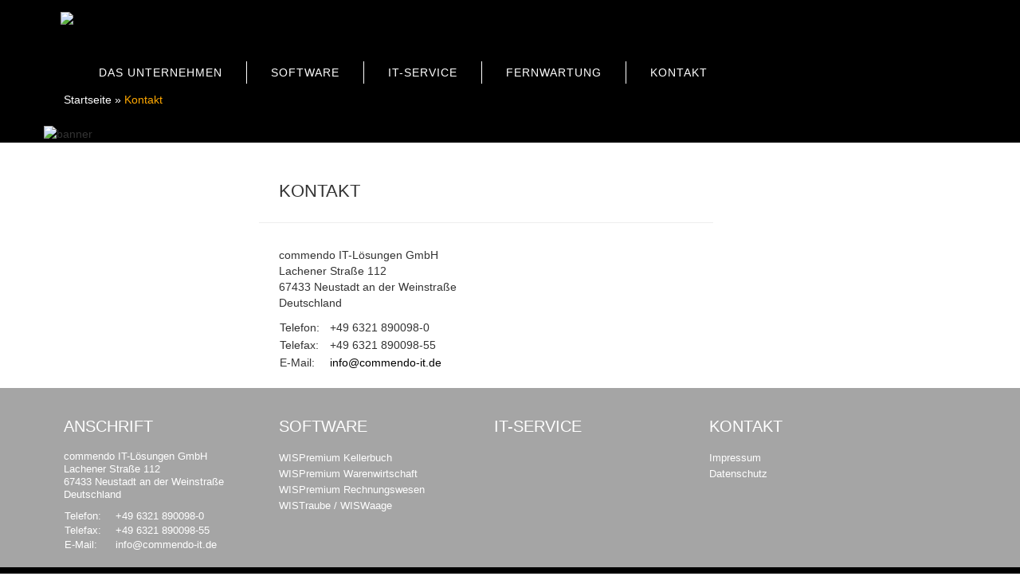

--- FILE ---
content_type: text/html; charset=utf-8
request_url: https://www.commendo-it.de/kontakt
body_size: 4710
content:

<!DOCTYPE html>
<html lang="de">
<head>
    <base href="https://www.commendo-it.de/kontakt" />
	<meta http-equiv="content-type" content="text/html; charset=utf-8" />
	<meta name="keywords" content="Wein Software Weinsoftware Wein-Software WISPremium WISKellerbuch Kellerbuch WISTraube Winzer-Software Winzersoftware Weinwirtschaft Weinbranche commendo" />
	<meta name="rights" content="commendo IT-Lösungen GmbH" />
	<meta name="author" content="Super User" />
	<meta name="description" content="Professionelle Software für die Weinwirtschaft, die auf individuelle Kundenbedürfnisse angepasst werden kann. Als IT-Spezialisten für die Weinbranche bieten wir alles aus einer Hand." />
	<meta name="generator" content="Joomla! - Open Source Content Management" />
	<title>Kontakt</title>
	<link href="/media/plg_system_eprivacy/css/definitions.min.css?0e5919c88c83c14a89ed69421200d845" rel="stylesheet" type="text/css" />
	<style type="text/css">
.plg_system_eprivacy_module .plg_system_eprivacy_message {
border:1px solid #a9a900;
background-color:#ffffe1;
padding:5px;
}
.plg_system_eprivacy_module .plg_system_eprivacy_message button.plg_system_eprivacy_agreed {
color:#000;
background-color:#0f0;
}
.plg_system_eprivacy_module .plg_system_eprivacy_message button.plg_system_eprivacy_declined {
color:#fff;
background-color:#f00;
}
.plg_system_eprivacy_module div.plg_system_eprivacy_accepted,
.plg_system_eprivacy_module div.plg_system_eprivacy_declined {
overflow:hidden;
border: 1px solid #ccc;
color: #999;
vertical-align:middle;

padding:5px;
}
.plg_system_eprivacy_module div.plg_system_eprivacy_accepted button,

.plg_system_eprivacy_module div.plg_system_eprivacy_declined button {
float:right;
}
	</style>
	<script type="application/json" class="joomla-script-options new">{"csrf.token":"b98c2056adc2d6f631ce028ee2355044","system.paths":{"root":"","base":""},"joomla.jtext":{"PLG_SYS_EPRIVACY_JSMESSAGE":"By clicking OK, you are accepting cookies.","PLG_SYS_EPRIVACY_MESSAGE":"This website uses cookies to manage authentication, navigation, and other functions.  By using our website, you agree that we can place these types of cookies on your device.","PLG_SYS_EPRIVACY_TH_COOKIENAME":"Cookie Name","PLG_SYS_EPRIVACY_TH_COOKIEDOMAIN":"Domain","PLG_SYS_EPRIVACY_TH_COOKIEDESCRIPTION":"Description","PLG_SYS_EPRIVACY_TD_SESSIONCOOKIE":"Session Cookie","PLG_SYS_EPRIVACY_TD_SESSIONCOOKIE_DESC":"The session cookie is required for authentication, preference tracking, and other necessary functions to fully engage with this website.  The name of the session cookie is randomly generated.","PLG_SYS_EPRIVACY_CONFIRMUNACCEPT":"Performing this action will remove all cookies set by this website.  Third party cookies will no longer communicate to their parent sites, but cannot be removed by this website and must be removed by other means.\n\nAre you sure you want to disable and remove cookies?"},"plg_system_eprivacy":{"displaytype":"message","autoopen":true,"accepted":false,"root":"\/index.php","cookies":{"sessioncookie":false,"accepted":[]},"cookie":{"domain":".","path":null},"loginlinks":[],"country":"not detected","cookieregex":[]}}</script>
	<script src="/media/jui/js/jquery.min.js?0e5919c88c83c14a89ed69421200d845" type="text/javascript"></script>
	<script src="/media/jui/js/jquery-noconflict.js?0e5919c88c83c14a89ed69421200d845" type="text/javascript"></script>
	<script src="/media/jui/js/jquery-migrate.min.js?0e5919c88c83c14a89ed69421200d845" type="text/javascript"></script>
	<script src="/media/system/js/caption.js?0e5919c88c83c14a89ed69421200d845" type="text/javascript"></script>
	<script src="/media/plg_system_eprivacy/js/base64.min.js?0e5919c88c83c14a89ed69421200d845" type="text/javascript"></script>
	<script src="/media/plg_system_eprivacy/js/eprivacy.class.min.js?0e5919c88c83c14a89ed69421200d845" type="text/javascript"></script>
	<script src="/media/system/js/core.js?0e5919c88c83c14a89ed69421200d845" type="text/javascript"></script>
	<script type="text/javascript">
jQuery(window).on('load',  function() {
				new JCaption('img.caption');
			});
	</script>

    <meta name="viewport" content="width=device-width, initial-scale=1.0">
    <meta name="description" content="">
    <meta name="author" content="">

    <link href="/templates/commendo/css/bootstrap.css" rel="stylesheet">
    <link href="/templates/commendo/css/bootstrap-responsive.css" rel="stylesheet">
    <link href="/templates/commendo/css/commendo.css" rel="stylesheet">

    <!-- HTML5 shim, for IE6-8 support of HTML5 elements -->
    <!--[if lt IE 9]>
    <script src="/templates/commendo/js/html5shiv.js"></script>
    <![endif]-->
    <link rel="shortcut icon" href="/templates/commendo/ico/favicon.png">
</head>

<body>

<!-- Seitenkopf mit Navi -->

<div class="bg-schwarz">
    <div class="container">
        <div id="navi-comm" class="navbar navbar-inverse">
	    <div class="fill-width">
            	<div class="logo">
			<a href="/"><img src="/templates/commendo/img/pix/commendologo.png" alt="commendo-Logo" /></a>
	    	</div>
	    	<span style="flex:1 1 auto"></span>
		
		<!--
		* So kann oben rechts auf H�he des commendo Logos ein zus�tzliches Logo eingeblendet werden. 
		*-->
		<!--Banner Intervitis 2018-->
		<!--
			<div class="logo" style="margin-left:350px">
				<a href="https://messe-stuttgart.de/ivifho/" target="_blank"><img src="https://www.messe-stuttgart.de/ivifho/uploads/tx_messebanner/15966316_07_09_18.gif"/></a>
			</div>
		!-->		
	    </div>
            <nav>
                <ul class="navi-comm nav-collapse">
<li><a href="/das-unternehmen" >Das Unternehmen</a><ul class="submenu level2"><li><a href="/das-unternehmen/leitgedanken" >Leitgedanken</a></li><li><a href="/das-unternehmen/referenzen" >Referenzen</a><ul class="submenu level3"><li><a href="/das-unternehmen/referenzen/domaines-vinsmoselle" >Domaines Vinsmoselle</a></li><li><a href="/das-unternehmen/referenzen/privatkellerei-willy-gmbh" >Privatkellerei Willy GmbH</a></li><li><a href="/das-unternehmen/referenzen/weingut-borell-diehl" >Weingut Borell-Diehl</a></li><li><a href="/das-unternehmen/referenzen/referenz-buerklin-wolf" >Weingut Dr. Bürklin-Wolf</a></li><li><a href="/das-unternehmen/referenzen/weingut-bernhard-koch" >Weingut Bernhard Koch</a></li><li><a href="/das-unternehmen/referenzen/winzergenossenschaft-oberbergen" >Winzergenossenschaft Oberbergen</a></li></ul></li><li><a href="/das-unternehmen/jobs-ausbildung" >Jobs / Ausbildung</a></li><li><a href="/das-unternehmen/agbs" >AGBs</a></li></ul></li><li><a href="/software" >Software</a><ul class="submenu level2"><li><a href="/software/kellerbuch" >WISPremium Kellerbuch</a></li><li><a href="/software/warenwirtschaft" >WISPremium Warenwirtschaft</a></li><li><a href="/software/rechnungswesen" >WISPremium Rechnungswesen</a></li><li><a href="/software/wistraube" >WISTraube / WISWaage</a></li></ul></li><li><a href="/it-service" >IT-Service</a></li><li><a href="/fernwartung" >Fernwartung</a><ul class="submenu level2"><li><a href="https://commendo-it.de/commendoAnyDesk.exe" >AnyDesk</a></li><li><a href="https://commendo-it.de/commendo-TeamViewer.exe" >TeamViewer</a></li></ul></li><li class="last"><a href="/kontakt" >Kontakt</a><ul class="submenu level2"><li><a href="/kontakt/impressum" >Impressum</a></li><li><a href="/kontakt/datenschutz" >Datenschutz</a></li></ul></li></ul>

	    </nav>
        </div>
    </div>
</div>
<!-- Ende Seitenkopf mit Navi -->

<!-- Breadcrumbs -->

<div class="row breadcrumbs bg-schwarz">
    <div class="container">
        <div class="span12">
                            
<p>
<a href="/" class="pathway">Startseite</a> &raquo; <span>Kontakt</span></p>

                    </div>
    </div>
</div>

<!-- Ende Breadcrumbs -->

<!-- Content Folgeseite oben -->


<div class="row illu bg-schwarz">
    <div class="container">
        <div class="span12 illu">
            <img src="/images/banners/kontakt.jpg" alt="banner" />
        </div>
    </div>
</div>

<!-- Ende Content Folgeseite oben -->


<!-- Content Folgeseite -->
<div class="container main_content" id="content_start">
    <div class="row bg-weiss">
        <div class="span3">
            
        </div>
        <div class="span6">
            <div class="item-pagec_footer" itemscope itemtype="https://schema.org/Article">
	<meta itemprop="inLanguage" content="de-DE" />
	
		
			<div class="page-header">
		<h2 itemprop="headline">
			Kontakt		</h2>
							</div>
					
		
	
	
		
								<div itemprop="articleBody">
		<p>commendo IT-Lösungen GmbH<br />Lachener Straße 112<br />67433 Neustadt an der Weinstraße<br />Deutschland</p>
<table style="margin-left: 25px; height: 30px; width: 236px; padding-left: 30px;">
  <tbody>
    <tr>
      <td>Telefon:</td>
      <td>+49 6321 890098-0 </td>
    </tr>
    <tr>
      <td>Telefax:</td>
      <td>+49 6321 890098-55</td>
    </tr>
    <tr>
      <td>E-Mail:</td>
      <td><span id="cloakad0f818101965d5fc92cf6e5f6e287ad">Diese E-Mail-Adresse ist vor Spambots geschützt! Zur Anzeige muss JavaScript eingeschaltet sein!</span><script type='text/javascript'>
				document.getElementById('cloakad0f818101965d5fc92cf6e5f6e287ad').innerHTML = '';
				var prefix = '&#109;a' + 'i&#108;' + '&#116;o';
				var path = 'hr' + 'ef' + '=';
				var addyad0f818101965d5fc92cf6e5f6e287ad = '&#105;nf&#111;' + '&#64;';
				addyad0f818101965d5fc92cf6e5f6e287ad = addyad0f818101965d5fc92cf6e5f6e287ad + 'c&#111;mm&#101;nd&#111;-&#105;t' + '&#46;' + 'd&#101;';
				var addy_textad0f818101965d5fc92cf6e5f6e287ad = '&#105;nf&#111;' + '&#64;' + 'c&#111;mm&#101;nd&#111;-&#105;t' + '&#46;' + 'd&#101;';document.getElementById('cloakad0f818101965d5fc92cf6e5f6e287ad').innerHTML += '<a ' + path + '\'' + prefix + ':' + addyad0f818101965d5fc92cf6e5f6e287ad + '\'>'+addy_textad0f818101965d5fc92cf6e5f6e287ad+'<\/a>';
		</script></td>
    </tr>
  </tbody>
</table>

	</div>

	
							</div>

        </div>

        <div class="span3">

        </div>
    </div>

</div>
<!-- Ende Content Folgeseite -->
<!-- Footer Übersicht 4-spaltig -->
<div class="row uebersicht bg-dunkelgrau">
    <div class="container">
        <div class="span3">
            <h2>Anschrift</h2>
            <p style="width:270px;">commendo IT-Lösungen GmbH<br />Lachener Straße 112<br />67433 Neustadt an der Weinstraße<br />Deutschland</p>
            <table style="margin-left: 25px; height: 30px; width: 236px; padding-left: 30px;" >
                <tbody>
                <tr>
                    <td>Telefon:</td>
                    <td>+49 6321 890098-0 </td>
                </tr>
                <tr>
                    <td>Telefax:</td>
                    <td>+49 6321 890098-55</td>
                </tr>
                <tr>
                    <td>E-Mail:</td>
                    <td>info@commendo-it.de</td>
                </tr>
                </tbody>
            </table>
        </div>

        <div class="span3 hidden-phone"><h2><a href="/software" >Software</a></h2><ul><li><a href="/software/kellerbuch" >WISPremium Kellerbuch</a></li><li><a href="/software/warenwirtschaft" >WISPremium Warenwirtschaft</a></li><li><a href="/software/rechnungswesen" >WISPremium Rechnungswesen</a></li><li><a href="/software/wistraube" >WISTraube / WISWaage</a></li></ul></div><div class="span3 hidden-phone"><h2><a href="/it-service" >IT-Service</a></h2><ul></ul></div><div class="span3 hidden-phone"><h2><a href="/kontakt" >Kontakt</a></h2><ul><li><a href="/kontakt/impressum" >Impressum</a></li><li><a href="/kontakt/datenschutz" >Datenschutz</a></li></ul></div>
    </div>
</div><!-- /.row -->

<!-- Ende Footer Übersicht 4-spaltig -->

<!-- Footer unten -->
<div class="row bg-schwarz">
    <div class="container">
        <div class="span12 footer">
            <p class="pull-left hidden-phone"><a href="#navi-comm" class="top">Zum Seitenanfang</a> &middot;
            <a href="/" >Startseite</a> &middot; <a href="/kontakt/impressum" >Impressum</a> &middot; <a href="/kontakt" >Kontakt</a> &middot; <a href="/sitemap.html">Sitemap</a> &middot; &copy; 2026 commendo IT

                    </div>
    </div>
</div>

<!--<div class="row bg-schwarz">
    <div class="container">
        <div class="span12 footer">

            <p class="pull-left hidden-phone"><a href="#navi-comm" class="top">Zum Seitenanfang</a> &middot; <a href="#">Impressum</a> &middot; <a href="#">AGB</a> &middot; <a href="#">Kontakt</a> &middot; <a href="/sitemap.html">Sitemap</a> &middot; &copy; 2013 Commendo IT</p>
            <p class="pull-left hidden-desktop"><a href="#">Nach oben</a> &middot; <a href="#">Impressum</a></p>
            <p class="pull-right"><a href="#"><img src="/img/pix/facebook.png" /></a></p>
        </div>
    </div>
</div> --><!-- Ende Footer unten -->





<!-- Le javascript
================================================== -->
<!-- Placed at the end of the document so the pages load faster -->
<script src="/templates/commendo/js/jquery.js"></script>
<script src="/templates/commendo/js/bootstrap.js"></script>
<script src="/templates/commendo/js/custom.js"></script>
<script src="/templates/commendo/js/jquery.menu-aim.js"></script>
<script>
    (function($) {
        $(".submenu").menuAim({
            activate: function(a){
                $(a).addClass("submenu-visible")
            },
            deactivate: function(a){
                $(a).removeClass("submenu-visible")
            }
        });

        $(window).resize(function() {
            var breite = $(window).width();
            if(breite > 470) {
                var hoehe = $(window).height()-131;
            } else {
                var hoehe = $(window).height()-150;
            }
            $('#myCarousel').css('height',hoehe);
            $('.item').css('height',hoehe);
        });

        // DOM ready
        $(function() {

            // Create the dropdown base
            $("<select />").appendTo("nav");

            // Create default option "Go to..."
            $("<option />", {
                "selected": "selected",
                "value"   : "",
                "text"    : "Auf einen Blick ..."
            }).appendTo("nav select");

            // Populate dropdown with menu items
            $("nav > ul > li").each(function() {

                var el = $(this);

                var hasChildren = el.find("ul"),
                    children    = el.find("li");

                if (hasChildren.length) {

                    $("<optgroup />", {
                        "label": el.find("> a").text(),
                        "value": el.find("> a ").attr("href"),
                        "style": "font-weight: bold;"
                    }).appendTo("nav select");

                    children.each(function() {
                        $("<option />", {
                            "text": " - " + $(this).text(),
                            "value": $(this).find("> a").attr("href")
                        //}).appendTo("nav select");
                        }).appendTo("optgroup:last");

                    });

                } else {

                    $("<option />", {
                        "value"   : el.find("> a").attr("href"),
                        "text"    : el.text()
                    }).appendTo("nav select");

                }

            });

            // To make dropdown actually work
            // To make more unobtrusive: http://css-tricks.com/4064-unobtrusive-page-changer/
            $("nav select").change(function() {
                window.location = $(this).find("option:selected").val();
            });

        });
    })(jQuery);

    !function ($) {
        $(function(){
            // carousel demo
            $('#myCarousel').carousel({
                interval: 4000,
                pause: 'hover'
            });
            var breite = $(window).width();
            if(breite > 470) {
                var hoehe = $(window).height()-131;
            } else {
                var hoehe = $(window).height()-150;
            }
            $('#myCarousel').css('height',hoehe);
            $('.item').css('height',hoehe);
        })
    }(window.jQuery)

</script>

<!--[if lt IE 9]>
<script src="/templates/commendo/js/css3-mediaqueries.js"></script>
<![endif]-->
</body>
</html>


--- FILE ---
content_type: text/css
request_url: https://www.commendo-it.de/templates/commendo/css/commendo.css
body_size: 9205
content:
@charset "UTF-8";
/* CSS Document */

        .main_content  p {
            text-align: justify;
        }

    	body {
    		background-color: #ffffff;
			*font-family: Arial, sans-serif;
    	}
    	
    	a, a:hover, a:focus {
    		color: #000000;
    	}
		
		a:focus {
			text-decoration:none;	
		}
		
	  /* NAVI Commendo */
    	.navbar {
    	margin-bottom: 0px;
    	overflow: visible;
    	}
			  
	  #navi-comm {
		position:relative;
		background-color:#000000;
		min-height:90px;   
	  }	
	  
	  .logo {
			padding:1em 1.5em; 
			float:left; 
			flex: 1 1 auto;
	  }

	  .fill-width {
		display: flex;
		flex-layout: row;
		width: 100%;
	  }
	  
	  #navi-comm .nav-collapse {
			float:left;
			padding-left:1em;  
	  }
	  
	  .navi-comm {
			list-style-type:none;
			text-transform:uppercase;
			font-weight:100;
			letter-spacing:1px;
			*letter-spacing:0px !important;
			margin-top:2em;
			-webkit-text-shadow: none !important;
    		-moz-text-shadow: none !important;
			text-shadow:none !important;
	  }
	  
	  .navi-comm a {
            white-space: nowrap !important;
			color:#ffffff; 
			line-height:2em;
			padding:0px 30px;
			display:block;
			*font-size:1em;
			*padding:0px 5px;
	  }
	  
	  .navi-comm a:hover {
			color: #fea700; 
			text-decoration:none;
	  }
	  
	  .navi-comm li {
			float:left;
			border-right:1px solid #ffffff;
			position: relative; 
	  }
	  
	  .navi-comm li ul li, .navi-comm li.last {
			border-right:none;  
	  }
	  
	  .navi-comm li ul {
		  display:none;
		  position:absolute;
		  top:28px;
		  left:-26px;
		  background-color:#000000;
		  list-style-type:none;
		  z-index:9;
		  text-transform:none !important;
		  border-left:1px solid #ffffff;
		  border-right:1px solid #ffffff;
		  border-bottom:1px solid #ffffff;
		  
	  }
	  
	  .navi-comm ul li ul li a {
			display:block;  
	  }
	  
	  .navi-comm li ul li ul {
		  display:none !important;
		  position:absolute;
		  top:0px;
		  left:100%;
		  background-color:#000000;
		  border-top:1px solid #ffffff;
		  list-style-type:none;
		  margin-left:0px;
	  }
	  
	  .navi-comm li ul li, .navi-comm li ul li ul li {
			min-width:181px;
	  }
	  
	  .navi-comm li:hover ul {
		display:block;  
	  }	
	  
	  .navi-comm ul li:hover a {
			color:#fea700;  
	  }
	    .navi-comm ul li:hover ul li a {
			color:#ffffff;  
	  }
	    .navi-comm ul li:hover ul li a:hover {
			color:#fea700;  
	  }
	  
	  	li.submenu-visible ul.level3 {
			display:block !important;	
		}
		
		#navi-comm a {
		  padding-left: 5px\0/;
		  padding-right: 5px\0/;
		  font-size:12px\0/;
		  line-height:28px\0/;
		}
			nav {
				display:block !important;
			}
			
			nav select {
			  display: none;
			}	
		
/* CONTENT */		

.img-rounded {
  -webkit-border-radius: 6px;
     -moz-border-radius: 6px;
          border-radius: 6px;
}
    
      h1, h2, h3, h4, h5 {
        font-weight: 200;
        text-transform: uppercase;
      }
      
      h2 {
      	font-size: 1.6em;
      }
      
      .row {
      	padding: 1.5em 0px;
      	margin-left: 0px;
      }
      
      [class*="span"] {
      	margin-left: 0;
      }
      [class*="span"] p, [class*="span"] h1, [class*="span"] h2, [class*="span"] h3, [class*="span"] h4, [class*="span"] h5 {
      	padding: 0px 25px;
      }
	  
	  h1 {
			color: #fea700;
			font-size:1.8em;
	  }
	  
	   h3 {
			color: #fea700;
			font-size:1.2em;
	  }
	  
	  .row.illu {
		 	padding:0px 0px 1px 0px;
			margin:0px;  
	  }
	  
	  .span9.illu, .span8.illu {
		 	float:right;  
	  }
      
      .pull-right {
      	padding-right: 1.5em;
      }
	  
	  .breadcrumbs {
			padding-top:0px;  
	  }
	  
	  .breadcrumbs p {
			font-weight:200;
			margin-bottom:0px;
			color:#ffffff;
	  }
	  
	  .breadcrumbs a {
			font-weight:200;
			margin-bottom:0px;
			color:#ffffff;
	  }
	  
	  .breadcrumbs p span {
			color: #fea700;
	  }
	  
	  .inhalt {
			/* padding-left:2em; */
			float:right; 
	  }
	  
	  .inhalt h1, .slogan h1 {
			color:#333; 
	  }
	  
	  .inhalt h3 {
			margin-bottom:0px; 
	  }
	  
	  .inhalt-bildunterschrift {

	  }
	  
	  .inhalt-bildunterschrift h4 {
			margin-bottom:0px;
			padding-bottom:0px;
			text-transform:none !important;
			font-size:1.1em;
	  }
	  
	  .highlight {
		  	padding-top:5em;
			font-style:italic;
			font-weight:300;  
	  }
	  
	  .kontaktbox {
			background-color:#efefef;
			padding:1em 0 1em 0;  
	  }
      
      .orange {
      	color: #fea700;
      }
      
      span.marke {
      	font-weight: 400;
      	color: #fea700;
      }
      span.marke em {
      	color: #000000;
      }
      
      .bg-weiss {
      	background-color: #ffffff;
      }
      
      .bg-grau {
      	background-color: #efefef;
      }
      
      .bg-dunkelgrau {
      	background-color: #a5a5a5;
      }
      
      .bg-schwarz {
      	background-color: #000000;
      }
      
      .slogan {
      	text-align: center;
      }
      
      .software {
      	text-align: center;
      }
	  
	  .infoblock a, .infoblock a:hover  {
			color:#333333;
			text-decoration:none;  
	  }

	.linkbox {
		padding:15px;	
	}
	a:hover .linkbox {
		-moz-box-shadow:    3px 3px 3px 2px #ccc;
  		-webkit-box-shadow: 3px 3px 3px 2px #ccc;
  		box-shadow:         3px 3px 3px 2px #ccc;
	}
	
	a.linkbox {
		color:#333333;
		text-decoration: none;
		display:block;	
	}
	
	a:hover.linkbox {
		-moz-box-shadow:    3px 3px 3px 2px #ccc;
  		-webkit-box-shadow: 3px 3px 3px 2px #ccc;
  		box-shadow:         3px 3px 3px 2px #ccc;
		color:#333333;
		text-decoration: none !important;	
	}
	
	img.img-circle.small {
		height:70px;
		width:70px;	
	}
      
      .uebersicht {
      	color: #ffffff;
      	font-size: 0.9em;
      	line-height: 1.3em;
      }
      
      .uebersicht a {
      	color: #ffffff;
      }
      
      .uebersicht ul {
      	list-style-type: none;
      }
      
      .footer {
      	color: #ffffff;
      }
      .footer a {
      	color: #fea700;
      }
	  

	  
	  .teaser {
			min-height:280px;  
	  }
	  
	  /* Slides */
.carousel-indicators-div {
	position: relative;
	text-align: center;
	margin: 0 auto;
	top: -30px;
	width: 300px;
}
.carousel-indicators {
	margin: 0 auto;
}

.carousel.carousel-fade .item {
  -webkit-transition: opacity ease-in-out 5s;
  -moz-transition: opacity ease-in-out 5s;
  -ms-transition: opacity ease-in-out 5s;
  -o-transition: opacity ease-in-out 5s;
  transition: opacity ease-in-out 5s;
}
.carousel.carousel-fade .active.left,
.carousel.carousel-fade .active.right {
  left: 0;
  z-index: 2;
  opacity: 0;
  filter: alpha(opacity=0);
}	  

.carousel {
	margin-bottom:0px;	
}


.item {
	overflow:hidden;	
}

.item img{
	margin:0px auto;
	min-height: 100%;
	min-width: 1200px;
	width: 100%;
	height: auto;
	align: bottom;		
}

#pfeil {
	position:absolute;
	bottom:0px;
	width:100%;
	text-align:center;
	margin-left:-10px;
	z-index:9999;
}
	
@media (max-width: 980px) {
  nav ul { 
  	display: none; 
  }
  nav select { 
  	display: inline-block; margin-left:1.5em; margin-top:2em;
  }
}

@media (max-width: 480px) {
	nav {
		height:150px;  
  	}
  	.item img{
		margin:0px auto;
		min-height: 1px;
		min-width: 100%;
		width: 100%;
		height: auto;
	}
}
 
	  /* Ende Slides */
	  
@media (max-width: 1240px) {
	.navi-comm {
	letter-spacing:1px !important;  
	}

	.navi-comm a {
		color:#ffffff; 
		line-height:28px;
		padding:0px 5px;
		font-size:12px;
	}
   
}
		  
@media only screen and (max-width : 980px)  {  
	.pull-right {
		text-align:left;
		float:left;
		clear:both;  
	}  
}
      
@media (max-width: 767px) {
	body {
		padding-right: 0px !important;
		padding-left: 0px !important;
	}

	h1 {
		font-size: 1.6em;
	}

	h3 {
		color: #fea700;
		font-size:1em;
	}
}
	 
@media only screen 
and (min-device-width : 768px) 
and (max-device-width : 1024px) 
and (orientation : portrait) {		
	.pull-right {
		text-align:left;
		float:left;
		clear:both;  
	}
}
		  

@media (max-width: 480px) {
	body {
		padding-right: 0px !important;
		padding-left: 0px !important;
	}
	
	.highlight {
		padding-top:0 !important;
	}
		   
	h3 {
		line-height:normal !important;
	}
      
    .logo img {
		width:180px;
		height:auto;	
	}
			
	#navi-comm {
		width:100%;	
		background-color:#000000;				
	}
			
	#navi-comm .nav-collapse {
		float:none;
		padding-left:0px; 
		background-color:#000000; 
	}
			
	.navi-comm {
		margin-top:0px;
		margin-left:10px;
	}
			
	.navi-comm li {
		float:none;
		border-right:none;
		position: relative; 
	}
	  
	.navi-comm li ul li, .navi-comm li.last {
		border-right:none;  
	}
	  
	.navi-comm li ul {
		display:none;
		position:relative;
		background-color:#000000;
		top:0px;
		left:0px;
		list-style-type:none;
		padding-left:10px;
	}
	  
	.navi-comm li ul li ul {
		display:none !important;
		position:relative;
		background-color:#000000;
		list-style-type:none;
		top:0px;
		left:0px;
	}
	  
	.navi-comm li ul li, .navi-comm li ul li ul li {
		width:210px;
	}
	  
	.navi-comm li:hover ul {
		display:block;  
	}	
	  
	.navi-comm li ul li:hover ul {
		display:block !important;  
	}	
	  
	.breadcrumbs {
		display:none;  
	}
	/*
	.pull-right {
		text-align:left;
		float:left;
		clear:both;  
	}
	*/   
}



/* IE 8 Navi */
#navi-comm a {
	padding-left: 5px\0/;
	padding-right: 5px\0/;
	font-size:12px\0/;
	line-height:28px\0/;
}

--- FILE ---
content_type: text/javascript
request_url: https://www.commendo-it.de/templates/commendo/js/jquery.menu-aim.js
body_size: 11562
content:
/**
* menu-aim is a jQuery plugin for dropdown menus that can differentiate
* between a user trying hover over a dropdown item vs trying to navigate into
* a submenu's contents.
*
* menu-aim assumes that you have are using a menu with submenus that expand
* to the menu's right. It will fire events when the user's mouse enters a new
* dropdown item *and* when that item is being intentionally hovered over.
*
* __________________________
* | Monkeys >| Gorilla |
* | Gorillas >| Content |
* | Chimps >| Here |
* |___________|____________|
*
* In the above example, "Gorillas" is selected and its submenu content is
* being shown on the right. Imagine that the user's cursor is hovering over
* "Gorillas." When they move their mouse into the "Gorilla Content" area, they
* may briefly hover over "Chimps." This shouldn't close the "Gorilla Content"
* area.
*
* This problem is normally solved using timeouts and delays. menu-aim tries to
* solve this by detecting the direction of the user's mouse movement. This can
* make for quicker transitions when navigating up and down the menu. The
* experience is hopefully similar to amazon.com/'s "Shop by Department"
* dropdown.
*
* Use like so:
*
* $("#menu").menuAim({
* activate: $.noop, // fired on row activation
* deactivate: $.noop // fired on row deactivation
* });
*
* ...to receive events when a menu's row has been purposefully (de)activated.
*
* The following options can be passed to menuAim. All functions execute with
* the relevant row's HTML element as the execution context ('this'):
*
* .menuAim({
* // Function to call when a row is purposefully activated. Use this
* // to show a submenu's content for the activated row.
* activate: function() {},
*
* // Function to call when a row is deactivated.
* deactivate: function() {},
*
* // Function to call when mouse enters a menu row. Entering a row
* // does not mean the row has been activated, as the user may be
* // mousing over to a submenu.
* enter: function() {},
*
* // Function to call when mouse exits a menu row.
* exit: function() {},
*
* // Selector for identifying which elements in the menu are rows
* // that can trigger the above events. Defaults to "> li".
* rowSelector: "> li",
*
* // You may have some menu rows that aren't submenus and therefore
* // shouldn't ever need to "activate." If so, filter submenu rows w/
* // this selector. Defaults to "*" (all elements).
* submenuSelector: "*",
*
* // Direction the submenu opens relative to the main menu. Can be
* // left, right, above, or below. Defaults to "right".
* submenuDirection: "right"
* });
*
* https://github.com/kamens/jQuery-menu-aim
*/
(function($) {

    $.fn.menuAim = function(opts) {
        // Initialize menu-aim for all elements in jQuery collection
        this.each(function() {
            init.call(this, opts);
        });

        return this;
    };

    function init(opts) {
        var $menu = $(this),
            activeRow = null,
            mouseLocs = [],
            lastDelayLoc = null,
            timeoutId = null,
            options = $.extend({
                rowSelector: "> li",
                submenuSelector: "*",
                submenuDirection: "right",
                tolerance: 75, // bigger = more forgivey when entering submenu
                enter: $.noop,
                exit: $.noop,
                activate: $.noop,
                deactivate: $.noop,
                exitMenu: $.noop
            }, opts);

        var MOUSE_LOCS_TRACKED = 3, // number of past mouse locations to track
            DELAY = 300; // ms delay when user appears to be entering submenu

        /**
* Keep track of the last few locations of the mouse.
*/
        var mousemoveDocument = function(e) {
                mouseLocs.push({x: e.pageX, y: e.pageY});

                if (mouseLocs.length > MOUSE_LOCS_TRACKED) {
                    mouseLocs.shift();
                }
            };

        /**
* Cancel possible row activations when leaving the menu entirely
*/
        var mouseleaveMenu = function() {
                if (timeoutId) {
                    clearTimeout(timeoutId);
                }

                // If exitMenu is supplied and returns true, deactivate the
                // currently active row on menu exit.
                if (options.exitMenu(this)) {
                    if (activeRow) {
                        options.deactivate(activeRow);
                    }

                    activeRow = null;
                }
            };

        /**
* Trigger a possible row activation whenever entering a new row.
*/
        var mouseenterRow = function() {
                if (timeoutId) {
                    // Cancel any previous activation delays
                    clearTimeout(timeoutId);
                }

                options.enter(this);
                possiblyActivate(this);
            },
            mouseleaveRow = function() {
                options.exit(this);
            };

        /**
* Activate a menu row.
*/
        var activate = function(row) {
                if (row == activeRow) {
                    return;
                }

                if (activeRow) {
                    options.deactivate(activeRow);
                }

                options.activate(row);
                activeRow = row;
            };

        /**
* Possibly activate a menu row. If mouse movement indicates that we
* shouldn't activate yet because user may be trying to enter
* a submenu's content, then delay and check again later.
*/
        var possiblyActivate = function(row) {
                var delay = activationDelay();

                if (delay) {
                    timeoutId = setTimeout(function() {
                        possiblyActivate(row);
                    }, delay);
                } else {
                    activate(row);
                }
            };

        /**
* Return the amount of time that should be used as a delay before the
* currently hovered row is activated.
*
* Returns 0 if the activation should happen immediately. Otherwise,
* returns the number of milliseconds that should be delayed before
* checking again to see if the row should be activated.
*/
        var activationDelay = function() {
                if (!activeRow || !$(activeRow).is(options.submenuSelector)) {
                    // If there is no other submenu row already active, then
                    // go ahead and activate immediately.
                    return 0;
                }

                var offset = $menu.offset(),
                    upperLeft = {
                        x: offset.left,
                        y: offset.top - options.tolerance
                    },
                    upperRight = {
                        x: offset.left + $menu.outerWidth(),
                        y: upperLeft.y
                    },
                    lowerLeft = {
                        x: offset.left,
                        y: offset.top + $menu.outerHeight() + options.tolerance
                    },
                    lowerRight = {
                        x: offset.left + $menu.outerWidth(),
                        y: lowerLeft.y
                    },
                    loc = mouseLocs[mouseLocs.length - 1],
                    prevLoc = mouseLocs[0];

                if (!loc) {
                    return 0;
                }

                if (!prevLoc) {
                    prevLoc = loc;
                }

                if (prevLoc.x < offset.left || prevLoc.x > lowerRight.x ||
                    prevLoc.y < offset.top || prevLoc.y > lowerRight.y) {
                    // If the previous mouse location was outside of the entire
                    // menu's bounds, immediately activate.
                    return 0;
                }

                if (lastDelayLoc &&
                        loc.x == lastDelayLoc.x && loc.y == lastDelayLoc.y) {
                    // If the mouse hasn't moved since the last time we checked
                    // for activation status, immediately activate.
                    return 0;
                }

                // Detect if the user is moving towards the currently activated
                // submenu.
                //
                // If the mouse is heading relatively clearly towards
                // the submenu's content, we should wait and give the user more
                // time before activating a new row. If the mouse is heading
                // elsewhere, we can immediately activate a new row.
                //
                // We detect this by calculating the slope formed between the
                // current mouse location and the upper/lower right points of
                // the menu. We do the same for the previous mouse location.
                // If the current mouse location's slopes are
                // increasing/decreasing appropriately compared to the
                // previous's, we know the user is moving toward the submenu.
                //
                // Note that since the y-axis increases as the cursor moves
                // down the screen, we are looking for the slope between the
                // cursor and the upper right corner to decrease over time, not
                // increase (somewhat counterintuitively).
                function slope(a, b) {
                    return (b.y - a.y) / (b.x - a.x);
                };

                var decreasingCorner = upperRight,
                    increasingCorner = lowerRight;

                // Our expectations for decreasing or increasing slope values
                // depends on which direction the submenu opens relative to the
                // main menu. By default, if the menu opens on the right, we
                // expect the slope between the cursor and the upper right
                // corner to decrease over time, as explained above. If the
                // submenu opens in a different direction, we change our slope
                // expectations.
                if (options.submenuDirection == "left") {
                    decreasingCorner = lowerLeft;
                    increasingCorner = upperLeft;
                } else if (options.submenuDirection == "below") {
                    decreasingCorner = lowerRight;
                    increasingCorner = lowerLeft;
                } else if (options.submenuDirection == "above") {
                    decreasingCorner = upperLeft;
                    increasingCorner = upperRight;
                }

                var decreasingSlope = slope(loc, decreasingCorner),
                    increasingSlope = slope(loc, increasingCorner),
                    prevDecreasingSlope = slope(prevLoc, decreasingCorner),
                    prevIncreasingSlope = slope(prevLoc, increasingCorner);

                if (decreasingSlope < prevDecreasingSlope &&
                        increasingSlope > prevIncreasingSlope) {
                    // Mouse is moving from previous location towards the
                    // currently activated submenu. Delay before activating a
                    // new menu row, because user may be moving into submenu.
                    lastDelayLoc = loc;
                    return DELAY;
                }

                lastDelayLoc = null;
                return 0;
            };

        /**
* Hook up initial menu events
*/
        $menu
            .mouseleave(mouseleaveMenu)
            .find(options.rowSelector)
                .mouseenter(mouseenterRow)
                .mouseleave(mouseleaveRow);
        $(document).mousemove(mousemoveDocument);

    };
})(jQuery);